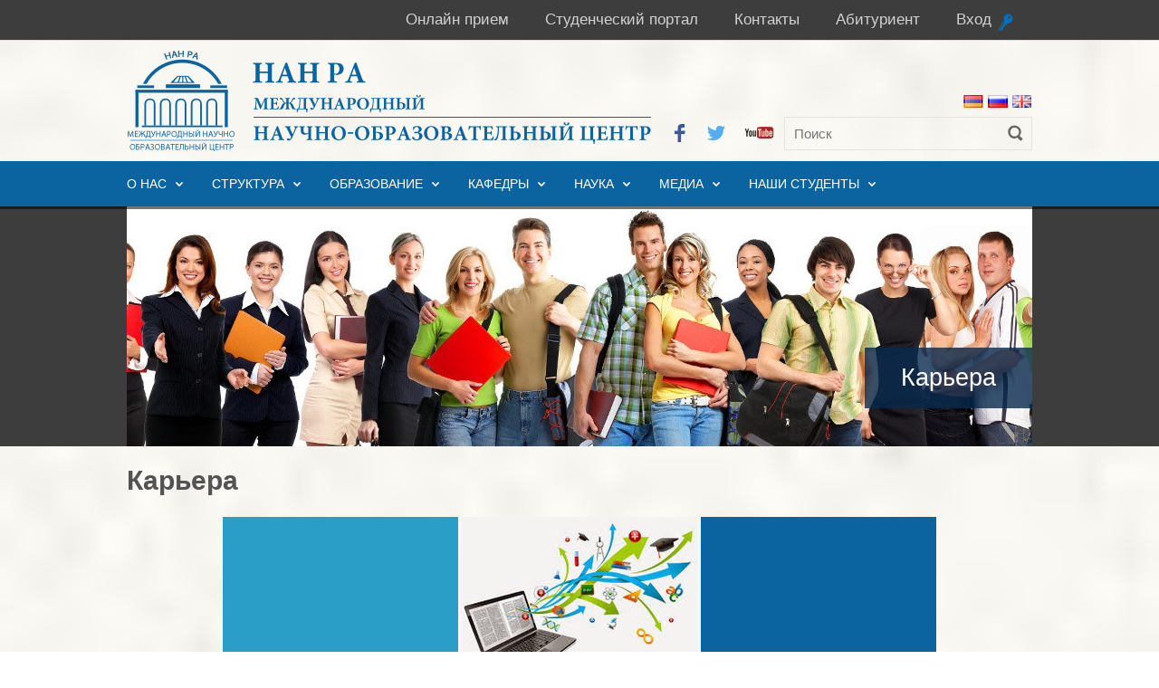

--- FILE ---
content_type: text/html; charset=utf-8
request_url: https://www.isec.am/ru/career.html
body_size: 5393
content:
<!DOCTYPE html PUBLIC "-//W3C//DTD XHTML 1.0 Transitional//EN" "http://www.w3.org/TR/xhtml1/DTD/xhtml1-transitional.dtd"><html xmlns="http://www.w3.org/1999/xhtml"><head><meta http-equiv="Content-Type" content="text/html; charset=utf-8" /><title> Карьера  - ISEC</title><meta http-equiv="content-language" content="ru"/><meta http-equiv="cache-control" content="no-cache" /><meta http-equiv="pragma" content="no-cache" /><meta property="og:title" content="" /><meta property="article:author" content="" /><script type="text/javascript" >var THEM_URL = "/resources/isec/";var defaultDate = "21.01.2026";var currentLang = "ru";</script><meta name="author" content="" /><link rel="icon" href="/resources/isec/css/images/favicon.ico" type="image/x-icon" /><link rel="shortcut icon" href="/resources/isec/css/images/favicon.ico" type="image/x-icon" /><!-- links --><link rel='stylesheet' type='text/css' href='https://fonts.googleapis.com/css?family=Magra:400,700'/><!--end links--><link href="/resources/isec/css/jquery.bxslider.css?v=1.1.1.1" rel="stylesheet" type="text/css" /><link href="/resources/isec/css/jquery-ui.css?v=1.1.1.1" rel="stylesheet" type="text/css" /><link href="/resources/isec/css/superfish.css?v=1.1.1.1" rel="stylesheet" type="text/css" /><link href="/resources/isec/css/styles.css?v=1.1.1.1" rel="stylesheet" type="text/css" /><link href="/resources/isec/css/jquery.fancybox.css?v=1.1.1.1" rel="stylesheet" type="text/css" /><link href="/resources/isec/css/ru.css?v=1.1.1.1" rel="stylesheet" type="text/css" /><script src="/resources/isec/js/jquery-1.10.2.js?v=1.1.0.1" type="text/javascript" ></script><script src="/resources/isec/js/jquery-ui.js?v=1.1.0.1" type="text/javascript" ></script><script src="/resources/isec/js/superfish.js?v=1.1.0.1" type="text/javascript" ></script><script src="/resources/isec/js/jquery.bxslider.js?v=1.1.0.1" type="text/javascript" ></script><script src="/resources/isec/js/calendar.js?v=1.1.0.1" type="text/javascript" ></script><script src="/resources/isec/js/vote.js?v=1.1.0.1" type="text/javascript" ></script><script src="/resources/isec/js/jquery.fancybox.pack.js?v=1.1.0.1" type="text/javascript" ></script><script src="/resources/isec/js/jquery.mousewheel.min.js?v=1.1.0.1" type="text/javascript" ></script><script src="/resources/isec/js/scripts.js?v=1.1.0.1" type="text/javascript" ></script><!-- Google tag (gtag.js) --><script async src="https://www.googletagmanager.com/gtag/js?id=G-7Y10F33R29"></script><script>window.dataLayer = window.dataLayer || [];function gtag()gtag('js', new Date());gtag('config', 'G-7Y10F33R29');</script></head><body><div id="mainCont"><div id="mainPad"><div class="header"><div class="center i-header"><div class="top-menu-block"><div class="student-account-info fr"><div class="logout-login"><a href="/ru/students/login.html" class="login">Вход</a></div></div><ul class="top-menu-list fr"><li><a href="/ru/online-admission-form.html">Онлайн прием</a></li><li><a href="/ru/student.html">Студенческий портал</a></li><li><a href="/ru/contacts1.html">Контакты</a></li><li><a href="/ru/entrant.html">Абитуриент</a></li></ul><br class="cb"/></div></div></div><div class="middle-header-block"><div class="center"><div class="logo-block fl"><a href="/ru/home.html"><img src="/resources/isec/css/images/logo_ru.png" alt="Главная страница" title="Главная страница"/></a></div><div class="right-header-block fr"><div class="langs-block fr"><ul class="langs-list"><li><a href="/career.html" class="am "></a></li><li><a href="/ru/career.html" class="ru active"></a></li><li><a href="/en/career.html" class="en "></a></li></ul></div><br class="cb"/><div class="search-block fr"><form action="/ru/search.html" class="search-form"><input class="search-input fl" name="term" type="text" value="" placeholder="Поиск"/><input class="search-button fl srch_btn" type="submit" value=""/><br class="cb"/></form></div><div class="middle-social-block fr"><ul class="middle-social-list"><li><a href="https://www.facebook.com/pages/International-Scientific-Educational-Center-of-NAS-RA/143649849055534?fref=ts" target="_blank" class="soc-1"></a></li><li><a href="https://twitter.com/GAA_GKMK" target="_blank" class="soc-2"></a></li><li><a href="https://www.youtube.com/channel/UCr30ocTlbrCUmFgKrRp4csg" target="_blank" class="soc-3"></a></li></ul></div><br class="cb"/></div><br class="cb"/></div></div><div class="middle-menu"><div class="center i-middle-menu"><div class="middle-menu-block fl"><ul class="middle-menu-list sf-menu level-1" id="mainmenu"><li><a href="/ru/about-us.html" class="">О нас</a><ul class="level-2"><li class="pntik"></li><li><a href="/ru/about-us/welcome-speech.html">Приветствие</a><ul class="level-3"><li><a href="/ru/about-us/welcome-speech/directors-welcome-speech.html">Приветствие директора</a></li></ul>
</li><li><a href="/ru/about-us/history.html">История</a></li><li><a href="/ru/about-us/statute.html">Уставы</a><ul class="level-3"><li><a href="/ru/about-us/statute/statute-of-isec-nas-ra.html">Устав МНОЦ НАН РА /армянская версия/</a></li><li><a href="/ru/about-us/statute/depstat.html">Отделы</a></li></ul>
</li><li><a href="/ru/about-us/regulations.html">Регламенты</a></li><li><a href="/ru/about-us/strategic-plan.html">Стратегическая программа</a></li><li><a href="/ru/about-us/improvement-plan.html">План обновления</a></li><li><a href="/ru/about-us/accreditation.html">Аккредитация</a></li></ul>
</li><li><a href="/ru/structure.html" class="">Структура</a><ul class="level-2"><li class="pntik"></li><li><a href="/ru/structure/governing-bodies.html">Органы управления</a><ul class="level-3"><li><a href="/ru/structure/governing-bodies/scientific-board.html">Ученый совет</a></li><li><a href="/ru/structure/governing-bodies/directorate.html">Дирекция</a></li><li><a href="/ru/structure/governing-bodies/director.html">Директор</a></li></ul>
</li><li><a href="/ru/structure/isec_nas_ra_scientific_supervisor.html">Научный руководитель МНОЦ НАН РА</a></li><li><a href="/ru/structure/deputy-director-on-research-affairs.html">Заместитель директора по научно-иследовательским вопросам</a></li><li><a href="/ru/structure/deputy-director-on-educational-affairs.html">Заместитель директора по учебным вопросам</a></li><li><a href="/ru/structure/scientific-secretary.html">Ученый секретарь</a></li><li><a href="/ru/structure/department.html">Отделы</a><ul class="level-3"><li><a href="/ru/structure/department/human-recourses-department.html">Отдел управления администрацией</a><ul class="level-4"><li><a href="/ru/structure/department/human-recourses-department/documents-hr.html">Документы</a></li></ul>
</li><li><a href="/ru/structure/department/phd-department.html">Отдел аспирантуры</a><ul class="level-4"><li><a href="/ru/structure/department/phd-department/documents-phd.html">Документы</a></li></ul>
</li><li><a href="/ru/structure/department/international-relations.html">Отдел внешних связей</a><ul class="level-4"><li><a href="/ru/structure/department/international-relations/projects.html"> Программы</a></li><li><a href="/ru/structure/department/international-relations/cooperation.html">Сотрудничество</a></li><li><a href="/ru/structure/department/international-relations/scholarships.html">Стипендии</a></li><li><a href="/ru/structure/department/international-relations/documents.html">Документы</a></li></ul>
</li><li><a href="/ru/structure/department/general-department.html">Общий отдел</a><ul class="level-4"><li><a href="/ru/structure/department/general-department/documents-gd.html">Документы</a></li></ul>
</li><li><a href="/ru/structure/department/quality-assurance-department.html">Отдел обеспечения качества образования</a><ul class="level-4"><li><a href="/ru/structure/department/quality-assurance-department/quality-assurance-documents.html">Документы</a></li></ul>
</li><li><a href="/ru/structure/department/alumni-and-career-development-department.html">Отдел общественных связей и карьеры</a><ul class="level-4"><li><a href="/ru/structure/department/alumni-and-career-development-department/alumni-and-career-development-department-documents.html">Документы</a></li></ul>
</li><li><a href="/ru/structure/department/accountancy.html">Отдел бухгалтерского учета</a></li><li><a href="/ru/structure/department/information-technology-department.html">Отдел информационных технологий</a><ul class="level-4"><li><a href="/ru/structure/department/information-technology-department/it-services.html">ИТ-службы</a></li><li><a href="/ru/structure/department/information-technology-department/trainings-it.html">Стажировки</a></li><li><a href="/ru/structure/department/information-technology-department/satisfaction-survey-on-the-official-website-of-the-international.html">Опросы</a></li><li><a href="/ru/structure/department/information-technology-department/documents-it.html">Документы</a></li></ul>
</li><li><a href="/ru/structure/department/logistics-and-maintenance.html">Отдел экономического и технического обслуживания</a></li></ul>
</li><li><a href="/ru/structure/educational-department.html">Учебная часть</a><ul class="level-3"><li><a href="/ru/structure/educational-department/educational-department-documents.html">Документы</a></li></ul>
</li><li><a href="/ru/structure/dean.html">Деканат</a><ul class="level-3"><li><a href="/ru/structure/dean/dean-documents.html">Документы</a></li></ul>
</li></ul>
</li><li><a href="/ru/admissions.html" class="">Образование</a><ul class="level-2"><li class="pntik"></li><li><a href="/ru/admissions/master.html">Магистратура</a><ul class="level-3"><li><a href="/ru/admissions/master/application-form.html">Форма заявления</a></li><li><a href="/ru/admissions/master/credit-system.html">Кредитная система</a></li><li><a href="/ru/admissions/master/student1.html">Расписание и график занятий</a></li><li><a href="/ru/admissions/master/foreign-students-master.html">Иностранные студенты</a></li><li><a href="/ru/admissions/master/entrant.html">Абитуриент</a></li></ul>
</li><li><a href="/ru/admissions/phd.html">Аспирантура</a><ul class="level-3"><li><a href="/ru/admissions/phd/admission.html"> Прием</a></li><li><a href="/ru/admissions/phd/tuition-fee.html">Учебная плата</a></li><li><a href="/ru/admissions/phd/foreign-student.html"> Иностранные студенты</a></li><li><a href="/ru/admissions/phd/phd-qualification-exams.html">Экзамен</a></li><li><a href="/ru/admissions/phd/timetable_phd.html">Расписание</a></li></ul>
</li><li><a href="/ru/admissions/phd1.html">Соискательство</a></li><li><a href="/ru/admissions/doctoral.html">Докторская степень</a></li><li><a href="/ru/admissions/handbook.html">Пособие</a></li><li><a href="/ru/admissions/online-education.html">Дистанционное образование</a></li></ul>
</li><li><a href="/ru/departments.html" class="">Кафедры</a><ul class="level-2"><li class="pntik"></li><li><a href="/ru/departments/oriental_studies.html">Кафедра востоковедения</a></li><li><a href="/ru/departments/environmental-protection-and-nature-management.html">Кафедра экологии и природопользовании</a></li><li><a href="/ru/departments/plant-diversity-and-ecosystem-studies.html">Кафедра исследований разнообразия растений и экосистем</a></li><li><a href="/ru/departments/library-and-information-sources.html">Кафедра библиотечных информационных ресурсов</a></li><li><a href="/ru/departments/pharmaceutical-chemistry.html">Кафедра фармацевтической химии</a></li><li><a href="/ru/departments/department-of-geology.html">Кафедра геологии</a></li><li><a href="/ru/departments/information-and-computer-engineering.html">Кафедра информатики и вычислительной техники</a></li><li><a href="/ru/departments/jurisprudence.html">Кафедра юриспруденции</a><ul class="level-3"><li><a href="/ru/departments/jurisprudence/documents-jurisprudence.html">Документы</a></li></ul>
</li><li><a href="/ru/departments/department-of-linguistics.html">Кафедра языкознания</a></li><li><a href="/ru/departments/computer-science-and-autonomous-systems.html">Кафедра информатики и автономных систем</a></li><li><a href="/ru/departments/psychology.html">Кафедра психологии</a></li><li><a href="/ru/departments/department-of-pedagogy.html">Кафедра педагогики</a></li><li><a href="/ru/departments/department-of-molecular-and-cellular-biology.html"> Кафедра молекулярной и клеточной биологии</a></li><li><a href="/ru/departments/neurophysiology-and-toxinology.html">Кафедра нейрофизиологии и токсинологии</a></li><li><a href="/ru/departments/history-and-international-relations.html">Кафедра истории, политологии и международных отношений</a></li><li><a href="/ru/departments/radio-engineering-and-communication.html">Кафедра радиотехники и связи</a></li><li><a href="/ru/departments/economics-and-management.html">Кафедра экономики и менеджмента  </a></li><li><a href="/ru/departments/foreign-languages.html">Кафедра иностранных языков</a></li><li><a href="/ru/departments/aerospace-engineering.html">Кафедра аэрокосмической инженерии </a></li></ul>
</li><li><a href="/ru/science.html" class="">Наука</a><ul class="level-2"><li class="pntik"></li><li><a href="/ru/science/scientific-publications.html">Научные публикации</a><ul class="level-3"><li><a href="/ru/science/scientific-publications/other-scientific-publications.html"> Другие научные публикации</a></li><li><a href="/ru/science/scientific-publications/list-of-scientific-publications-by-years.html">Список научных публикаций по годам</a><ul class="level-4"><li><a href="/ru/science/scientific-publications/list-of-scientific-publications-by-years/list-of-publications-for_2023.html">Список публикаций на 2023 год</a></li><li><a href="/ru/science/scientific-publications/list-of-scientific-publications-by-years/list-of-publications-for_2024.html"></a></li><li><a href="/ru/science/scientific-publications/list-of-scientific-publications-by-years/list-of-publications-for_2025.html"></a></li></ul>
</li><li><a href="/ru/science/scientific-publications/kachar-scientific-periodical.html">Научнoе периодическое издание &#34;Качар&#34;</a></li></ul>
</li><li><a href="/ru/science/in_the_world_of_science.html">Журнал &#34;В мире науки&#34;</a></li><li><a href="/ru/science/conferences.html">Научные конференции</a></li><li><a href="/ru/science/scientific-institutions.html">Научное учреждение</a></li><li><a href="/ru/science/grants.html">Гранты</a></li><li><a href="/ru/science/science-documents.html">Документы</a></li><li><a href="/ru/science/research-groups-labs.html">Исследовательские группы и лаборатории</a></li></ul>
</li><li><a href="/ru/articles.html" class="">Медиа</a><ul class="level-2"><li class="pntik"></li><li><a href="/ru/articles/news.html">Новости</a></li><li><a href="/ru/articles/events.html">События и объявления</a></li><li><a href="/ru/gallery.html">Фото и видео галерея</a></li></ul>
</li><li><a href="/ru/graduates.html" class="">Наши студенты</a><ul class="level-2"><li class="pntik"></li><li><a href="/ru/graduates/interviews.html">Выпускники</a></li><li><a href="/ru/graduates/success-stories.html">Рассказы об успехах</a><ul class="level-3"><li><a href="/ru/graduates/success-stories/masters.html">Магистранты</a></li><li><a href="/ru/graduates/success-stories/phd-students.html">Аспиранты</a></li></ul>
</li><li><a href="/ru/graduates/director-honor-list.html">Почетный список директора</a></li><li><a href="/ru/graduates/dean-honor-list.html">Почeтный список декана</a></li></ul>
</li></ul></div><br class="cb"/></div><div class="menu-bottom"></div></div><div class="page-image-block"><div class="center page-image" style="background-image: url(/resources/isec/img/menu/main/1448615390-493.jpeg);"><h2 class="inner-page-title"> Карьера </h2></div></div><div id="navig" class="center"></div><div class="content-block center"><div class="fl content-center"  style="width:1000px;"><h1 class="pageLabel">Карьера</h1><div class="defBody"><table border="0" align="center">
<tbody>
<tr>
<td><img src="/images/kareria/1_copy.jpg" border="0" width="260" height="183" /></td>
<td><a href="/ru/courses.html"><img src="/images/kareria/dasntac.jpg" border="0" style="vertical-align: middle;" width="260" height="183" onmouseover="this.src='/images/kareria/cours_.jpg';" onmouseout="this.src='/images/kareria/dasntac.jpg';" /></a></td>
<td><img src="/images/kareria/1.jpg" border="0" width="260" height="183" /></td>
</tr>
<tr>
<td><a href="/ru/practice.html"><img src="/images/kareria/praktika.jpg" border="0" width="260" height="183" onmouseover="this.src='/images/kareria/practic_ru.jpg';" onmouseout="this.src='/images/kareria/praktika.jpg';" /></a></td>
<td><a href="https://docs.google.com/forms/d/e/1FAIpQLSdvg1PGsZLirviu4gr-XoODNYDBI-lZzT3G7iAThd-0zTPJKA/viewform"><img src="/images/kareria/Find-The-Perfect-Job.jpg" border="0" width="260" height="183" onmouseover="this.src='/images/kareria/Untitled-1ru.jpg';" onmouseout="this.src='/images/kareria/Find-The-Perfect-Job.jpg';" /></a></td>
<td><a href="/ru/job.html"><img src="/images/kareria/job6.jpg" border="0" width="260" height="183" onmouseover="this.src='/images/kareria/job_ru.jpg';" onmouseout="this.src='/images/kareria/job6.jpg';" /></a></td>
</tr>
<tr>
<td><img src="/images/kareria/1.jpg" border="0" width="260" height="183" /></td>
<td><img src="/images/kareria/kareria.jpg" border="0" width="260" height="183" onmouseover="this.src='/images/kareria/kareria_ru.jpg';" onmouseout="this.src='/images/kareria/kareria.jpg';" /></td>
<td><img src="/images/kareria/1_copy.jpg" border="0" width="260" height="183" /></td>
</tr>
</tbody>
</table></div><br class="cb"/></div><br class="cb"/></div><div class="bottom-block"><div class="center bottom-menu"><table cellspacing="0" cellpadding="20" width="100%"><tr><td><div class="contacts-block"><h4 class="block-title">КОНТАКТЫ</h4><ul class="contacts-list"><li><span class="location">Армения, Ереван, 0019, ул. Маршала Баграмяна 24д</span></li><li><span class="phone">+(374 10) 524812</span></li><li><span>Свяжитесь с нами</span></li></ul><div class="follow-us"><span>Следите за нами в</span><ul class="follow-list"><li><a href="https://www.facebook.com/pages/International-Scientific-Educational-Center-of-NAS-RA/143649849055534?fref=ts" target="_blank" class="f1"></a></li><li><a href="https://twitter.com/GAA_GKMK" target="_blank" class="f2"></a></li><li><a href="https://www.youtube.com/channel/UCr30ocTlbrCUmFgKrRp4csg" target="_blank" class="f3"></a></li></ul></div></div></td><td><div class="bottom-menu-block"><h4 class="block-title">О нас</h4><ul class="bottom-menu-list"><li><a href="/ru/about-us/welcome-speech.html">Приветствие</a></li><li><a href="/ru/about-us/history.html">История</a></li><li><a href="/ru/about-us/statute.html">Уставы</a></li><li><a href="/ru/about-us/regulations.html">Регламенты</a></li><li><a href="/ru/about-us/strategic-plan.html">Стратегическая программа</a></li><li><a href="/ru/about-us/improvement-plan.html">План обновления</a></li><li><a href="/ru/about-us/accreditation.html">Аккредитация</a></li></ul></div></td><td><div class="bottom-menu-block"><h4 class="block-title">Образование</h4><ul class="bottom-menu-list"><li><a href="/ru/admissions/master.html">Магистратура</a></li><li><a href="/ru/admissions/phd.html">Аспирантура</a></li><li><a href="/ru/admissions/phd1.html">Соискательство</a></li><li><a href="/ru/admissions/doctoral.html">Докторская степень</a></li><li><a href="/ru/admissions/handbook.html">Пособие</a></li><li><a href="/ru/admissions/online-education.html">Дистанционное образование</a></li></ul></div></td><td><div class="bottom-menu-block"><h4 class="block-title">Наука</h4><ul class="bottom-menu-list"><li><a href="/ru/science/scientific-publications.html">Научные публикации</a></li><li><a href="/ru/science/in_the_world_of_science.html">Журнал &#34;В мире науки&#34;</a></li><li><a href="/ru/science/conferences.html">Научные конференции</a></li><li><a href="/ru/science/scientific-institutions.html">Научное учреждение</a></li><li><a href="/ru/science/grants.html">Гранты</a></li><li><a href="/ru/science/science-documents.html">Документы</a></li><li><a href="/ru/science/research-groups-labs.html">Исследовательские группы и лаборатории</a></li></ul></div></td></tr></table></div></div></div><div class="footer"><div class="top-footer"><div class="center footer-menu"><ul class="footer-menu-list"><li><a href="/ru/master.html">Магистратура</a></li><li><a href="/ru/phd.html">Аспирантура</a></li><li><a href="/ru/regulations.html">Регламенты</a></li><li><a href="/ru/gallery.html">Фото и видео галерея</a></li><li><a href="/ru/departments.html">Кафедры</a></li><li><a href="/ru/science.html">Наука</a></li><li><a href="/ru/trade-union.html">Профсоюзная организация</a></li></ul></div></div><div class="bot-footer"><div class="center privacy"><div class="fl"></div><div class="fr s1-block">Developed by <a href="http://www.studio-one.am/" target="_blank" class="st1">Studio One</a></div></div></div></div>
</div></body></html><!-- 1,7287499904633-->

--- FILE ---
content_type: text/css
request_url: https://www.isec.am/resources/isec/css/ru.css?v=1.1.1.1
body_size: 155
content:
body, input, textarea, select { font-family: Tahoma, sans-serif; }
#left .hotline a, #left .hotline a:hover, #left .hotline a:active, #left .hotline a:visited { font-size:1.5em; padding: 1em 0 .4em .7em;}
